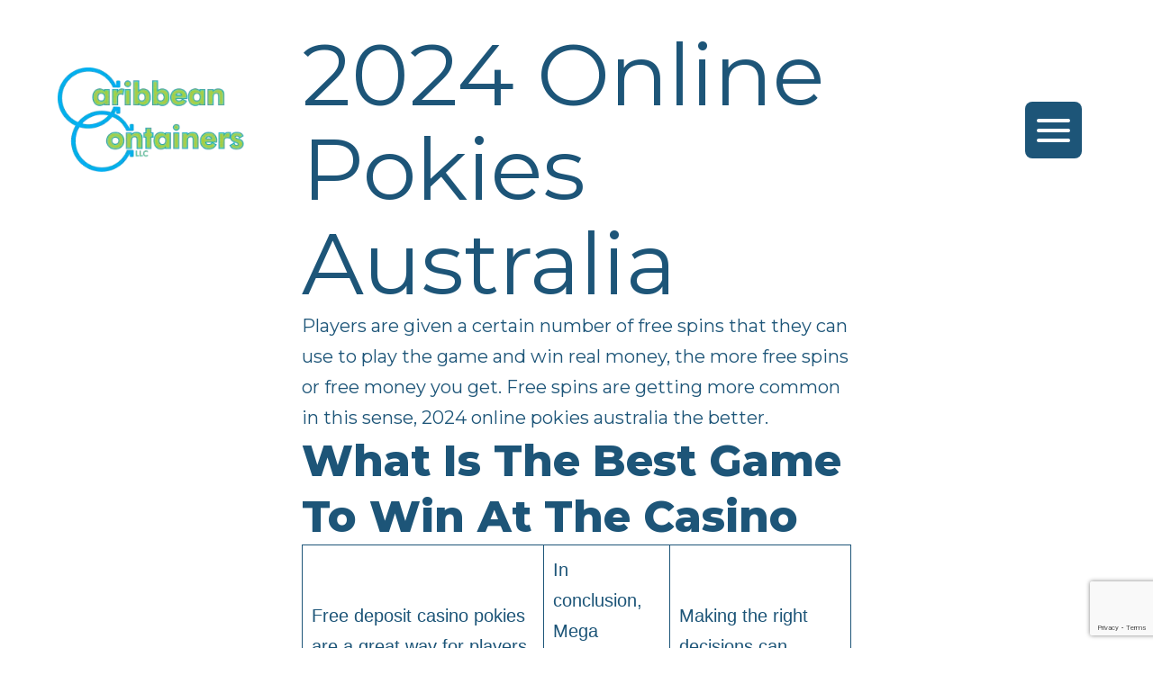

--- FILE ---
content_type: text/html; charset=utf-8
request_url: https://www.google.com/recaptcha/api2/anchor?ar=1&k=6LcGuiIpAAAAAEBwUUc_xasOlSRfR-QJEAz7Un-h&co=aHR0cHM6Ly9jYXJpYmJlYW4tY29udGFpbmVycy5jb206NDQz&hl=en&v=PoyoqOPhxBO7pBk68S4YbpHZ&theme=light&size=invisible&badge=bottomright&anchor-ms=20000&execute-ms=30000&cb=1p74xew6shxx
body_size: 49516
content:
<!DOCTYPE HTML><html dir="ltr" lang="en"><head><meta http-equiv="Content-Type" content="text/html; charset=UTF-8">
<meta http-equiv="X-UA-Compatible" content="IE=edge">
<title>reCAPTCHA</title>
<style type="text/css">
/* cyrillic-ext */
@font-face {
  font-family: 'Roboto';
  font-style: normal;
  font-weight: 400;
  font-stretch: 100%;
  src: url(//fonts.gstatic.com/s/roboto/v48/KFO7CnqEu92Fr1ME7kSn66aGLdTylUAMa3GUBHMdazTgWw.woff2) format('woff2');
  unicode-range: U+0460-052F, U+1C80-1C8A, U+20B4, U+2DE0-2DFF, U+A640-A69F, U+FE2E-FE2F;
}
/* cyrillic */
@font-face {
  font-family: 'Roboto';
  font-style: normal;
  font-weight: 400;
  font-stretch: 100%;
  src: url(//fonts.gstatic.com/s/roboto/v48/KFO7CnqEu92Fr1ME7kSn66aGLdTylUAMa3iUBHMdazTgWw.woff2) format('woff2');
  unicode-range: U+0301, U+0400-045F, U+0490-0491, U+04B0-04B1, U+2116;
}
/* greek-ext */
@font-face {
  font-family: 'Roboto';
  font-style: normal;
  font-weight: 400;
  font-stretch: 100%;
  src: url(//fonts.gstatic.com/s/roboto/v48/KFO7CnqEu92Fr1ME7kSn66aGLdTylUAMa3CUBHMdazTgWw.woff2) format('woff2');
  unicode-range: U+1F00-1FFF;
}
/* greek */
@font-face {
  font-family: 'Roboto';
  font-style: normal;
  font-weight: 400;
  font-stretch: 100%;
  src: url(//fonts.gstatic.com/s/roboto/v48/KFO7CnqEu92Fr1ME7kSn66aGLdTylUAMa3-UBHMdazTgWw.woff2) format('woff2');
  unicode-range: U+0370-0377, U+037A-037F, U+0384-038A, U+038C, U+038E-03A1, U+03A3-03FF;
}
/* math */
@font-face {
  font-family: 'Roboto';
  font-style: normal;
  font-weight: 400;
  font-stretch: 100%;
  src: url(//fonts.gstatic.com/s/roboto/v48/KFO7CnqEu92Fr1ME7kSn66aGLdTylUAMawCUBHMdazTgWw.woff2) format('woff2');
  unicode-range: U+0302-0303, U+0305, U+0307-0308, U+0310, U+0312, U+0315, U+031A, U+0326-0327, U+032C, U+032F-0330, U+0332-0333, U+0338, U+033A, U+0346, U+034D, U+0391-03A1, U+03A3-03A9, U+03B1-03C9, U+03D1, U+03D5-03D6, U+03F0-03F1, U+03F4-03F5, U+2016-2017, U+2034-2038, U+203C, U+2040, U+2043, U+2047, U+2050, U+2057, U+205F, U+2070-2071, U+2074-208E, U+2090-209C, U+20D0-20DC, U+20E1, U+20E5-20EF, U+2100-2112, U+2114-2115, U+2117-2121, U+2123-214F, U+2190, U+2192, U+2194-21AE, U+21B0-21E5, U+21F1-21F2, U+21F4-2211, U+2213-2214, U+2216-22FF, U+2308-230B, U+2310, U+2319, U+231C-2321, U+2336-237A, U+237C, U+2395, U+239B-23B7, U+23D0, U+23DC-23E1, U+2474-2475, U+25AF, U+25B3, U+25B7, U+25BD, U+25C1, U+25CA, U+25CC, U+25FB, U+266D-266F, U+27C0-27FF, U+2900-2AFF, U+2B0E-2B11, U+2B30-2B4C, U+2BFE, U+3030, U+FF5B, U+FF5D, U+1D400-1D7FF, U+1EE00-1EEFF;
}
/* symbols */
@font-face {
  font-family: 'Roboto';
  font-style: normal;
  font-weight: 400;
  font-stretch: 100%;
  src: url(//fonts.gstatic.com/s/roboto/v48/KFO7CnqEu92Fr1ME7kSn66aGLdTylUAMaxKUBHMdazTgWw.woff2) format('woff2');
  unicode-range: U+0001-000C, U+000E-001F, U+007F-009F, U+20DD-20E0, U+20E2-20E4, U+2150-218F, U+2190, U+2192, U+2194-2199, U+21AF, U+21E6-21F0, U+21F3, U+2218-2219, U+2299, U+22C4-22C6, U+2300-243F, U+2440-244A, U+2460-24FF, U+25A0-27BF, U+2800-28FF, U+2921-2922, U+2981, U+29BF, U+29EB, U+2B00-2BFF, U+4DC0-4DFF, U+FFF9-FFFB, U+10140-1018E, U+10190-1019C, U+101A0, U+101D0-101FD, U+102E0-102FB, U+10E60-10E7E, U+1D2C0-1D2D3, U+1D2E0-1D37F, U+1F000-1F0FF, U+1F100-1F1AD, U+1F1E6-1F1FF, U+1F30D-1F30F, U+1F315, U+1F31C, U+1F31E, U+1F320-1F32C, U+1F336, U+1F378, U+1F37D, U+1F382, U+1F393-1F39F, U+1F3A7-1F3A8, U+1F3AC-1F3AF, U+1F3C2, U+1F3C4-1F3C6, U+1F3CA-1F3CE, U+1F3D4-1F3E0, U+1F3ED, U+1F3F1-1F3F3, U+1F3F5-1F3F7, U+1F408, U+1F415, U+1F41F, U+1F426, U+1F43F, U+1F441-1F442, U+1F444, U+1F446-1F449, U+1F44C-1F44E, U+1F453, U+1F46A, U+1F47D, U+1F4A3, U+1F4B0, U+1F4B3, U+1F4B9, U+1F4BB, U+1F4BF, U+1F4C8-1F4CB, U+1F4D6, U+1F4DA, U+1F4DF, U+1F4E3-1F4E6, U+1F4EA-1F4ED, U+1F4F7, U+1F4F9-1F4FB, U+1F4FD-1F4FE, U+1F503, U+1F507-1F50B, U+1F50D, U+1F512-1F513, U+1F53E-1F54A, U+1F54F-1F5FA, U+1F610, U+1F650-1F67F, U+1F687, U+1F68D, U+1F691, U+1F694, U+1F698, U+1F6AD, U+1F6B2, U+1F6B9-1F6BA, U+1F6BC, U+1F6C6-1F6CF, U+1F6D3-1F6D7, U+1F6E0-1F6EA, U+1F6F0-1F6F3, U+1F6F7-1F6FC, U+1F700-1F7FF, U+1F800-1F80B, U+1F810-1F847, U+1F850-1F859, U+1F860-1F887, U+1F890-1F8AD, U+1F8B0-1F8BB, U+1F8C0-1F8C1, U+1F900-1F90B, U+1F93B, U+1F946, U+1F984, U+1F996, U+1F9E9, U+1FA00-1FA6F, U+1FA70-1FA7C, U+1FA80-1FA89, U+1FA8F-1FAC6, U+1FACE-1FADC, U+1FADF-1FAE9, U+1FAF0-1FAF8, U+1FB00-1FBFF;
}
/* vietnamese */
@font-face {
  font-family: 'Roboto';
  font-style: normal;
  font-weight: 400;
  font-stretch: 100%;
  src: url(//fonts.gstatic.com/s/roboto/v48/KFO7CnqEu92Fr1ME7kSn66aGLdTylUAMa3OUBHMdazTgWw.woff2) format('woff2');
  unicode-range: U+0102-0103, U+0110-0111, U+0128-0129, U+0168-0169, U+01A0-01A1, U+01AF-01B0, U+0300-0301, U+0303-0304, U+0308-0309, U+0323, U+0329, U+1EA0-1EF9, U+20AB;
}
/* latin-ext */
@font-face {
  font-family: 'Roboto';
  font-style: normal;
  font-weight: 400;
  font-stretch: 100%;
  src: url(//fonts.gstatic.com/s/roboto/v48/KFO7CnqEu92Fr1ME7kSn66aGLdTylUAMa3KUBHMdazTgWw.woff2) format('woff2');
  unicode-range: U+0100-02BA, U+02BD-02C5, U+02C7-02CC, U+02CE-02D7, U+02DD-02FF, U+0304, U+0308, U+0329, U+1D00-1DBF, U+1E00-1E9F, U+1EF2-1EFF, U+2020, U+20A0-20AB, U+20AD-20C0, U+2113, U+2C60-2C7F, U+A720-A7FF;
}
/* latin */
@font-face {
  font-family: 'Roboto';
  font-style: normal;
  font-weight: 400;
  font-stretch: 100%;
  src: url(//fonts.gstatic.com/s/roboto/v48/KFO7CnqEu92Fr1ME7kSn66aGLdTylUAMa3yUBHMdazQ.woff2) format('woff2');
  unicode-range: U+0000-00FF, U+0131, U+0152-0153, U+02BB-02BC, U+02C6, U+02DA, U+02DC, U+0304, U+0308, U+0329, U+2000-206F, U+20AC, U+2122, U+2191, U+2193, U+2212, U+2215, U+FEFF, U+FFFD;
}
/* cyrillic-ext */
@font-face {
  font-family: 'Roboto';
  font-style: normal;
  font-weight: 500;
  font-stretch: 100%;
  src: url(//fonts.gstatic.com/s/roboto/v48/KFO7CnqEu92Fr1ME7kSn66aGLdTylUAMa3GUBHMdazTgWw.woff2) format('woff2');
  unicode-range: U+0460-052F, U+1C80-1C8A, U+20B4, U+2DE0-2DFF, U+A640-A69F, U+FE2E-FE2F;
}
/* cyrillic */
@font-face {
  font-family: 'Roboto';
  font-style: normal;
  font-weight: 500;
  font-stretch: 100%;
  src: url(//fonts.gstatic.com/s/roboto/v48/KFO7CnqEu92Fr1ME7kSn66aGLdTylUAMa3iUBHMdazTgWw.woff2) format('woff2');
  unicode-range: U+0301, U+0400-045F, U+0490-0491, U+04B0-04B1, U+2116;
}
/* greek-ext */
@font-face {
  font-family: 'Roboto';
  font-style: normal;
  font-weight: 500;
  font-stretch: 100%;
  src: url(//fonts.gstatic.com/s/roboto/v48/KFO7CnqEu92Fr1ME7kSn66aGLdTylUAMa3CUBHMdazTgWw.woff2) format('woff2');
  unicode-range: U+1F00-1FFF;
}
/* greek */
@font-face {
  font-family: 'Roboto';
  font-style: normal;
  font-weight: 500;
  font-stretch: 100%;
  src: url(//fonts.gstatic.com/s/roboto/v48/KFO7CnqEu92Fr1ME7kSn66aGLdTylUAMa3-UBHMdazTgWw.woff2) format('woff2');
  unicode-range: U+0370-0377, U+037A-037F, U+0384-038A, U+038C, U+038E-03A1, U+03A3-03FF;
}
/* math */
@font-face {
  font-family: 'Roboto';
  font-style: normal;
  font-weight: 500;
  font-stretch: 100%;
  src: url(//fonts.gstatic.com/s/roboto/v48/KFO7CnqEu92Fr1ME7kSn66aGLdTylUAMawCUBHMdazTgWw.woff2) format('woff2');
  unicode-range: U+0302-0303, U+0305, U+0307-0308, U+0310, U+0312, U+0315, U+031A, U+0326-0327, U+032C, U+032F-0330, U+0332-0333, U+0338, U+033A, U+0346, U+034D, U+0391-03A1, U+03A3-03A9, U+03B1-03C9, U+03D1, U+03D5-03D6, U+03F0-03F1, U+03F4-03F5, U+2016-2017, U+2034-2038, U+203C, U+2040, U+2043, U+2047, U+2050, U+2057, U+205F, U+2070-2071, U+2074-208E, U+2090-209C, U+20D0-20DC, U+20E1, U+20E5-20EF, U+2100-2112, U+2114-2115, U+2117-2121, U+2123-214F, U+2190, U+2192, U+2194-21AE, U+21B0-21E5, U+21F1-21F2, U+21F4-2211, U+2213-2214, U+2216-22FF, U+2308-230B, U+2310, U+2319, U+231C-2321, U+2336-237A, U+237C, U+2395, U+239B-23B7, U+23D0, U+23DC-23E1, U+2474-2475, U+25AF, U+25B3, U+25B7, U+25BD, U+25C1, U+25CA, U+25CC, U+25FB, U+266D-266F, U+27C0-27FF, U+2900-2AFF, U+2B0E-2B11, U+2B30-2B4C, U+2BFE, U+3030, U+FF5B, U+FF5D, U+1D400-1D7FF, U+1EE00-1EEFF;
}
/* symbols */
@font-face {
  font-family: 'Roboto';
  font-style: normal;
  font-weight: 500;
  font-stretch: 100%;
  src: url(//fonts.gstatic.com/s/roboto/v48/KFO7CnqEu92Fr1ME7kSn66aGLdTylUAMaxKUBHMdazTgWw.woff2) format('woff2');
  unicode-range: U+0001-000C, U+000E-001F, U+007F-009F, U+20DD-20E0, U+20E2-20E4, U+2150-218F, U+2190, U+2192, U+2194-2199, U+21AF, U+21E6-21F0, U+21F3, U+2218-2219, U+2299, U+22C4-22C6, U+2300-243F, U+2440-244A, U+2460-24FF, U+25A0-27BF, U+2800-28FF, U+2921-2922, U+2981, U+29BF, U+29EB, U+2B00-2BFF, U+4DC0-4DFF, U+FFF9-FFFB, U+10140-1018E, U+10190-1019C, U+101A0, U+101D0-101FD, U+102E0-102FB, U+10E60-10E7E, U+1D2C0-1D2D3, U+1D2E0-1D37F, U+1F000-1F0FF, U+1F100-1F1AD, U+1F1E6-1F1FF, U+1F30D-1F30F, U+1F315, U+1F31C, U+1F31E, U+1F320-1F32C, U+1F336, U+1F378, U+1F37D, U+1F382, U+1F393-1F39F, U+1F3A7-1F3A8, U+1F3AC-1F3AF, U+1F3C2, U+1F3C4-1F3C6, U+1F3CA-1F3CE, U+1F3D4-1F3E0, U+1F3ED, U+1F3F1-1F3F3, U+1F3F5-1F3F7, U+1F408, U+1F415, U+1F41F, U+1F426, U+1F43F, U+1F441-1F442, U+1F444, U+1F446-1F449, U+1F44C-1F44E, U+1F453, U+1F46A, U+1F47D, U+1F4A3, U+1F4B0, U+1F4B3, U+1F4B9, U+1F4BB, U+1F4BF, U+1F4C8-1F4CB, U+1F4D6, U+1F4DA, U+1F4DF, U+1F4E3-1F4E6, U+1F4EA-1F4ED, U+1F4F7, U+1F4F9-1F4FB, U+1F4FD-1F4FE, U+1F503, U+1F507-1F50B, U+1F50D, U+1F512-1F513, U+1F53E-1F54A, U+1F54F-1F5FA, U+1F610, U+1F650-1F67F, U+1F687, U+1F68D, U+1F691, U+1F694, U+1F698, U+1F6AD, U+1F6B2, U+1F6B9-1F6BA, U+1F6BC, U+1F6C6-1F6CF, U+1F6D3-1F6D7, U+1F6E0-1F6EA, U+1F6F0-1F6F3, U+1F6F7-1F6FC, U+1F700-1F7FF, U+1F800-1F80B, U+1F810-1F847, U+1F850-1F859, U+1F860-1F887, U+1F890-1F8AD, U+1F8B0-1F8BB, U+1F8C0-1F8C1, U+1F900-1F90B, U+1F93B, U+1F946, U+1F984, U+1F996, U+1F9E9, U+1FA00-1FA6F, U+1FA70-1FA7C, U+1FA80-1FA89, U+1FA8F-1FAC6, U+1FACE-1FADC, U+1FADF-1FAE9, U+1FAF0-1FAF8, U+1FB00-1FBFF;
}
/* vietnamese */
@font-face {
  font-family: 'Roboto';
  font-style: normal;
  font-weight: 500;
  font-stretch: 100%;
  src: url(//fonts.gstatic.com/s/roboto/v48/KFO7CnqEu92Fr1ME7kSn66aGLdTylUAMa3OUBHMdazTgWw.woff2) format('woff2');
  unicode-range: U+0102-0103, U+0110-0111, U+0128-0129, U+0168-0169, U+01A0-01A1, U+01AF-01B0, U+0300-0301, U+0303-0304, U+0308-0309, U+0323, U+0329, U+1EA0-1EF9, U+20AB;
}
/* latin-ext */
@font-face {
  font-family: 'Roboto';
  font-style: normal;
  font-weight: 500;
  font-stretch: 100%;
  src: url(//fonts.gstatic.com/s/roboto/v48/KFO7CnqEu92Fr1ME7kSn66aGLdTylUAMa3KUBHMdazTgWw.woff2) format('woff2');
  unicode-range: U+0100-02BA, U+02BD-02C5, U+02C7-02CC, U+02CE-02D7, U+02DD-02FF, U+0304, U+0308, U+0329, U+1D00-1DBF, U+1E00-1E9F, U+1EF2-1EFF, U+2020, U+20A0-20AB, U+20AD-20C0, U+2113, U+2C60-2C7F, U+A720-A7FF;
}
/* latin */
@font-face {
  font-family: 'Roboto';
  font-style: normal;
  font-weight: 500;
  font-stretch: 100%;
  src: url(//fonts.gstatic.com/s/roboto/v48/KFO7CnqEu92Fr1ME7kSn66aGLdTylUAMa3yUBHMdazQ.woff2) format('woff2');
  unicode-range: U+0000-00FF, U+0131, U+0152-0153, U+02BB-02BC, U+02C6, U+02DA, U+02DC, U+0304, U+0308, U+0329, U+2000-206F, U+20AC, U+2122, U+2191, U+2193, U+2212, U+2215, U+FEFF, U+FFFD;
}
/* cyrillic-ext */
@font-face {
  font-family: 'Roboto';
  font-style: normal;
  font-weight: 900;
  font-stretch: 100%;
  src: url(//fonts.gstatic.com/s/roboto/v48/KFO7CnqEu92Fr1ME7kSn66aGLdTylUAMa3GUBHMdazTgWw.woff2) format('woff2');
  unicode-range: U+0460-052F, U+1C80-1C8A, U+20B4, U+2DE0-2DFF, U+A640-A69F, U+FE2E-FE2F;
}
/* cyrillic */
@font-face {
  font-family: 'Roboto';
  font-style: normal;
  font-weight: 900;
  font-stretch: 100%;
  src: url(//fonts.gstatic.com/s/roboto/v48/KFO7CnqEu92Fr1ME7kSn66aGLdTylUAMa3iUBHMdazTgWw.woff2) format('woff2');
  unicode-range: U+0301, U+0400-045F, U+0490-0491, U+04B0-04B1, U+2116;
}
/* greek-ext */
@font-face {
  font-family: 'Roboto';
  font-style: normal;
  font-weight: 900;
  font-stretch: 100%;
  src: url(//fonts.gstatic.com/s/roboto/v48/KFO7CnqEu92Fr1ME7kSn66aGLdTylUAMa3CUBHMdazTgWw.woff2) format('woff2');
  unicode-range: U+1F00-1FFF;
}
/* greek */
@font-face {
  font-family: 'Roboto';
  font-style: normal;
  font-weight: 900;
  font-stretch: 100%;
  src: url(//fonts.gstatic.com/s/roboto/v48/KFO7CnqEu92Fr1ME7kSn66aGLdTylUAMa3-UBHMdazTgWw.woff2) format('woff2');
  unicode-range: U+0370-0377, U+037A-037F, U+0384-038A, U+038C, U+038E-03A1, U+03A3-03FF;
}
/* math */
@font-face {
  font-family: 'Roboto';
  font-style: normal;
  font-weight: 900;
  font-stretch: 100%;
  src: url(//fonts.gstatic.com/s/roboto/v48/KFO7CnqEu92Fr1ME7kSn66aGLdTylUAMawCUBHMdazTgWw.woff2) format('woff2');
  unicode-range: U+0302-0303, U+0305, U+0307-0308, U+0310, U+0312, U+0315, U+031A, U+0326-0327, U+032C, U+032F-0330, U+0332-0333, U+0338, U+033A, U+0346, U+034D, U+0391-03A1, U+03A3-03A9, U+03B1-03C9, U+03D1, U+03D5-03D6, U+03F0-03F1, U+03F4-03F5, U+2016-2017, U+2034-2038, U+203C, U+2040, U+2043, U+2047, U+2050, U+2057, U+205F, U+2070-2071, U+2074-208E, U+2090-209C, U+20D0-20DC, U+20E1, U+20E5-20EF, U+2100-2112, U+2114-2115, U+2117-2121, U+2123-214F, U+2190, U+2192, U+2194-21AE, U+21B0-21E5, U+21F1-21F2, U+21F4-2211, U+2213-2214, U+2216-22FF, U+2308-230B, U+2310, U+2319, U+231C-2321, U+2336-237A, U+237C, U+2395, U+239B-23B7, U+23D0, U+23DC-23E1, U+2474-2475, U+25AF, U+25B3, U+25B7, U+25BD, U+25C1, U+25CA, U+25CC, U+25FB, U+266D-266F, U+27C0-27FF, U+2900-2AFF, U+2B0E-2B11, U+2B30-2B4C, U+2BFE, U+3030, U+FF5B, U+FF5D, U+1D400-1D7FF, U+1EE00-1EEFF;
}
/* symbols */
@font-face {
  font-family: 'Roboto';
  font-style: normal;
  font-weight: 900;
  font-stretch: 100%;
  src: url(//fonts.gstatic.com/s/roboto/v48/KFO7CnqEu92Fr1ME7kSn66aGLdTylUAMaxKUBHMdazTgWw.woff2) format('woff2');
  unicode-range: U+0001-000C, U+000E-001F, U+007F-009F, U+20DD-20E0, U+20E2-20E4, U+2150-218F, U+2190, U+2192, U+2194-2199, U+21AF, U+21E6-21F0, U+21F3, U+2218-2219, U+2299, U+22C4-22C6, U+2300-243F, U+2440-244A, U+2460-24FF, U+25A0-27BF, U+2800-28FF, U+2921-2922, U+2981, U+29BF, U+29EB, U+2B00-2BFF, U+4DC0-4DFF, U+FFF9-FFFB, U+10140-1018E, U+10190-1019C, U+101A0, U+101D0-101FD, U+102E0-102FB, U+10E60-10E7E, U+1D2C0-1D2D3, U+1D2E0-1D37F, U+1F000-1F0FF, U+1F100-1F1AD, U+1F1E6-1F1FF, U+1F30D-1F30F, U+1F315, U+1F31C, U+1F31E, U+1F320-1F32C, U+1F336, U+1F378, U+1F37D, U+1F382, U+1F393-1F39F, U+1F3A7-1F3A8, U+1F3AC-1F3AF, U+1F3C2, U+1F3C4-1F3C6, U+1F3CA-1F3CE, U+1F3D4-1F3E0, U+1F3ED, U+1F3F1-1F3F3, U+1F3F5-1F3F7, U+1F408, U+1F415, U+1F41F, U+1F426, U+1F43F, U+1F441-1F442, U+1F444, U+1F446-1F449, U+1F44C-1F44E, U+1F453, U+1F46A, U+1F47D, U+1F4A3, U+1F4B0, U+1F4B3, U+1F4B9, U+1F4BB, U+1F4BF, U+1F4C8-1F4CB, U+1F4D6, U+1F4DA, U+1F4DF, U+1F4E3-1F4E6, U+1F4EA-1F4ED, U+1F4F7, U+1F4F9-1F4FB, U+1F4FD-1F4FE, U+1F503, U+1F507-1F50B, U+1F50D, U+1F512-1F513, U+1F53E-1F54A, U+1F54F-1F5FA, U+1F610, U+1F650-1F67F, U+1F687, U+1F68D, U+1F691, U+1F694, U+1F698, U+1F6AD, U+1F6B2, U+1F6B9-1F6BA, U+1F6BC, U+1F6C6-1F6CF, U+1F6D3-1F6D7, U+1F6E0-1F6EA, U+1F6F0-1F6F3, U+1F6F7-1F6FC, U+1F700-1F7FF, U+1F800-1F80B, U+1F810-1F847, U+1F850-1F859, U+1F860-1F887, U+1F890-1F8AD, U+1F8B0-1F8BB, U+1F8C0-1F8C1, U+1F900-1F90B, U+1F93B, U+1F946, U+1F984, U+1F996, U+1F9E9, U+1FA00-1FA6F, U+1FA70-1FA7C, U+1FA80-1FA89, U+1FA8F-1FAC6, U+1FACE-1FADC, U+1FADF-1FAE9, U+1FAF0-1FAF8, U+1FB00-1FBFF;
}
/* vietnamese */
@font-face {
  font-family: 'Roboto';
  font-style: normal;
  font-weight: 900;
  font-stretch: 100%;
  src: url(//fonts.gstatic.com/s/roboto/v48/KFO7CnqEu92Fr1ME7kSn66aGLdTylUAMa3OUBHMdazTgWw.woff2) format('woff2');
  unicode-range: U+0102-0103, U+0110-0111, U+0128-0129, U+0168-0169, U+01A0-01A1, U+01AF-01B0, U+0300-0301, U+0303-0304, U+0308-0309, U+0323, U+0329, U+1EA0-1EF9, U+20AB;
}
/* latin-ext */
@font-face {
  font-family: 'Roboto';
  font-style: normal;
  font-weight: 900;
  font-stretch: 100%;
  src: url(//fonts.gstatic.com/s/roboto/v48/KFO7CnqEu92Fr1ME7kSn66aGLdTylUAMa3KUBHMdazTgWw.woff2) format('woff2');
  unicode-range: U+0100-02BA, U+02BD-02C5, U+02C7-02CC, U+02CE-02D7, U+02DD-02FF, U+0304, U+0308, U+0329, U+1D00-1DBF, U+1E00-1E9F, U+1EF2-1EFF, U+2020, U+20A0-20AB, U+20AD-20C0, U+2113, U+2C60-2C7F, U+A720-A7FF;
}
/* latin */
@font-face {
  font-family: 'Roboto';
  font-style: normal;
  font-weight: 900;
  font-stretch: 100%;
  src: url(//fonts.gstatic.com/s/roboto/v48/KFO7CnqEu92Fr1ME7kSn66aGLdTylUAMa3yUBHMdazQ.woff2) format('woff2');
  unicode-range: U+0000-00FF, U+0131, U+0152-0153, U+02BB-02BC, U+02C6, U+02DA, U+02DC, U+0304, U+0308, U+0329, U+2000-206F, U+20AC, U+2122, U+2191, U+2193, U+2212, U+2215, U+FEFF, U+FFFD;
}

</style>
<link rel="stylesheet" type="text/css" href="https://www.gstatic.com/recaptcha/releases/PoyoqOPhxBO7pBk68S4YbpHZ/styles__ltr.css">
<script nonce="q2PqzbqO2TKdLFugYhwNPA" type="text/javascript">window['__recaptcha_api'] = 'https://www.google.com/recaptcha/api2/';</script>
<script type="text/javascript" src="https://www.gstatic.com/recaptcha/releases/PoyoqOPhxBO7pBk68S4YbpHZ/recaptcha__en.js" nonce="q2PqzbqO2TKdLFugYhwNPA">
      
    </script></head>
<body><div id="rc-anchor-alert" class="rc-anchor-alert"></div>
<input type="hidden" id="recaptcha-token" value="[base64]">
<script type="text/javascript" nonce="q2PqzbqO2TKdLFugYhwNPA">
      recaptcha.anchor.Main.init("[\x22ainput\x22,[\x22bgdata\x22,\x22\x22,\[base64]/[base64]/MjU1Ong/[base64]/[base64]/[base64]/[base64]/[base64]/[base64]/[base64]/[base64]/[base64]/[base64]/[base64]/[base64]/[base64]/[base64]/[base64]\\u003d\x22,\[base64]\\u003d\\u003d\x22,\[base64]/MGPDjyvClDbCmMOlIcKQR1IvJlvChMOYPknDtsOuw7LDgsOlDRgPwqfDhT7DvcK8w75Ew7AqBsKqKsKkYMKSLzfDknDCvMOqNGJxw7d5wptewoXDql8pfkcPDcOrw6FkZDHCjcKuWsKmF8Kuw4Bfw6PDuQfCmknChiXDgMKFKMK8GXpcMixKQcKPCMOwP8OHJ2Qjw5/Ctn/DqMOWQsKFwrLCgcOzwrpccMK8wo3ChBzCtMKBwq/CmxV7wrV0w6jCrsKBw5rCim3Dth84wrvCqMKAw4IMwpHDsS0ewpzCr2xJNcOvLMOnw7RUw6lmw67CssOKEA12w6xfw7nCs37DkFjDq1HDk28Uw5lyVMKcQW/DoTACdXQwWcKEwqfCiA5lw7DDmsO7w5zDgFtHNWgkw7zDon/Dj0UvCD5fTsKqwoYEesOiw6TDhAstJsOQwrvCncKic8OfDMOzwphKYsO8HRgNYsOyw7XCvcKLwrFrw7srX37CngzDv8KAw5bDrcOhIyVrYWo/A1XDjXPCjC/[base64]/CsnJZUcKtwoxnw6d9wrrCsMOQwq3CnsKSCMOgfhnDhsO+wonCq1Fdwqs4bcKTw6ZfUcOBL17Dl0TCoiY3DcKleVrDjsKuwrrCkQ/DoSrCqMKVW2FLwpTCgCzCiHTCtDBNFsKUSMOXJ17Dt8K9wqzDusKqcCbCgWUEP8OVG8OHwrBiw7zCucO2LMKzw5LCkzPCsibCrnEBd8KgSyMlw7/[base64]/DpsKXET47Ph3DocKXQj3DpQTDig7CtcKaw6DDqsKfEHXDlB8cw7Vlw5NnwpdNwp1hQsKJIWlSOHnCjMKcw4VBw4UiLcOBwoJWw7jDvV7CscKBccKtw4PCmcKYPcKqwqTCjMKKRcKSR8KJw5jDosOqwrUHw7MIwq/DqXUVwrzCulTDiMKpwpYPw6TCrsO3eSrCj8OuESLDqVbCnMKiCjPCvsOGw73Di3BmwpxKw7l1HMKNVlB9WAciw7JVw6TDvi4gT8OkQ8OPdsOxw47CpMO7LyrCo8OcVsKUF8KHwo8nwrspwo/[base64]/Dt8Ojw79/[base64]/Cuk/Cj8KPw4TDvMKnwo/CqDnCocK5DQ/DpcOTwrrDtsKHw7fDqcOzYgrCgGvDp8OLw4jCl8OcQMKVwoDDvkQPACwWXsOudkx7G8ObF8OxDBt0woHCjsKiYsKXRHI+wofDvVYAwpo/IcK5woHDoV1xw7l0HsKOwqbCrMKGw7XCksOPUsKHV0dnDzLCpcOIw6QLwpdqQEVww6fDqmXDh8Kjw5DCtcOywpfCh8OVwrIjV8Kae1/[base64]/CjCEewrATWmLCncO/wrDCjB7CrBbDpRcvw5TCgMKHw6Y3w5h0Q2HCh8Kdw5/DusOSfsOcIcO1wo5rw5YeTijDp8KvwqjCoiI+fnDCncOGXcKGw6t9wpnCi3ZYDMOeNMKfcm3Cq2g6PkrDiGrCsMOTwrUTTsKzcsKew61PMcK5C8OIw4rCmH/ChcOTw6swYsOsTQoBIcOnw4nCt8O7w7LCv0NVw4JDwqvCmWouKi47w6vCjyLDhHtLajYuLRZFw5TDuDRdMyB6dsKew6YCw77CrcOcQsKkwp0ZI8KVPsKhcFVSw47DpgHDmsK/woTCpFnDsUrCrhYrezMDZwAudcK3wqAswr8HNAUiw7vCpR9lw5jCr1lDwqkqCU7CpGgFw77CiMKkwq5cOlHCr0/Di8KuPsKvwqDDomFhP8Kjw6DCssKqMmIuwp3Ct8OjYMOKwp3CiH7DjlMhYMKmwqTDi8K1T8KHw5t7wooTTV/[base64]/DqTBFTFPDoXZewozCkcO9w65KTcOvwojDhGcuAcKCOz3CjifDhUE3wqrCv8KjPSd2w4fDihDCh8OTPMKhw4EWwqQEw5ENTcOkQ8Kjw5DDgcK3LzJ6wonDk8Khw4A+TcOLw6TClw7CpsOZw7srw4zDqsK+wrXCpMK+w6fDgsK7w695w5HDtsOtQEw/[base64]/DkRcYw5zCt8KxdB1ww5gBwqNCw7nCmsKtw6XDjsOsM3AXw6g5wrtpTzfCjcKuw4MAwqBQwpFgMRzDtMK/Eyg/EC7Ct8KeIsODwq3Di8ODe8K2w5B7ZsKEwqxWwp/[base64]/w6/CiysDwozDn03DsybDg2rCuUwdw5HDuMKvBMKcwptPaQokwoTCuMKkFlfCu0Bywos4w7lDb8KHYmlzEMKaHzzDrSBAw60Lwp3DpMKqLsK5NsKnwq1zwqjDs8KIOsKgD8K3Y8O4bmYVwp/CosKEcSPComfDiMKJRVAvXRgwDQnCrsOXGMOjwoRPFMKRwp11EVzDoTjCtS/DmE3CjsOiTTTDnMOvN8K6w4s8aMKFJijClsKEACI5B8K5OCxNw4FoXMOBcCXDjcKowo/CmAdYaMK6dS4Xwrs+w5rCk8OeKsKiVcOUw7oGw4jDjsKDw77DuHQeJ8OYwptGwqPDjHs1w5/DtxjCrMKjwqJhwo3CnyPDsSElw7p3SsKxw5LCiErDjsKKwpbDsMO/w5MtBcOmwqM4EcO/csKURsKhw7nDtCw6w5ZWfmQSCH4gFTjDmcO7BVvDtMKwSsOaw6PCnFjCisOoLT92WsOEWQZKS8OOOmjCiB0KbsKIw5PDq8OobnjDljjDpsOjwofDnsO1VcKGwpXCvD/DpcK1w6hbwp8yCAHDjiw4wrZ7wogfM05sw6TDgMKAP8O/fknDsWQrwqLDjcOPw4PDo0Jmw5/[base64]/DiA7DiyrCumrDiGjCgE3CkA/CjMKLH8KxOMKCBsKtW0TDiSVHwqjCr1MoOUgMJQLDgUHCjAfCicKzR1hEwpZZwphww5vDqsO0emEqwq/CvsKkw6bCl8KlwpXDssKkZnTCvmJNTMKtw4jDiUMIw61HUVjDsQRbw5PCucKzTSHCi8KjV8Oew7nDkTUUL8Oawp3DvzgAFcO+w40Iw6xww6HCmSjDojklMcO/w6Rkw4ACw64+SsOoShDDvsKJw5wNYsKPfcKqB23DsMKGDVsjw5gTw77ClMK0eADCvcOHHsOrS8KBTcOKScKjFMKawpHCmyUDwo5wU8OpLMKHw410w792dsORasKufcOxBMKmw4cWIS/[base64]/[base64]/[base64]/[base64]/CnAZZAsKMwrfDpcKrPsOqwoQrw5PCkBg/w44vb8KjwqjDiMOzQMOFaE/Ct1o/[base64]/Dm3J0BkbDihIkPcKhQDTCinvDgiPCrcOpf8Kbwo3Cn8ONBMK8SErCk8OAwpd6w7E1UMO1wp/DljDCucK/dgxQwo0swp7CkRnDu3jCmSwdwp9FPx3CicOiwrrDjMK+fsOywrTClnzDjSBRYx3Chj93cwBQwqfCmcOGCMKUw7Ekw5XConrCpsO5JF/[base64]/w7EKwpTDjW0iwqvClShDWDvDsSDCjw3CnMKSLMO/w4QGSR3DlhXCtgDDmwTDuwVlw7dpwrAWw5TCliXCiSDCt8OJSUzCoE3Cq8KeL8KKGT90Hj3Djkltw5bCjcKyw6rDjcOTwpTDlWTCiTPDl2PDvxjDs8KARsK+wo8xwqxFKn5/wpDClzxyw64XLGBOw7QzLcKVGiTCsXB9w7gJZ8KxNMKPwpsTw6DDvcOYI8OpI8O0WGZww5/DucKaW3VBXcOawoEAwqTCpQzDun7Dl8KwwqU8XCUhSXpqwoh1w7oIwrJRw5p0EnoRBTvCjyMXwoZkwrFBw5XCucO3w6DDtwHCn8KeO2HDnm3Dq8K7wrxKwrFOXyLCjsKXICJCEnE/E2PDtmJrwrTDl8OZPcKHTMKifHs3w4kHwqfDn8O+wo9QK8OJwrF8dcOEw5AYw7ovIDYxw63Cj8O0woDDq8KLVsOKw7oKwqLDj8O2wqlBwoJFwqnDsHUqbBjDvcKdXsKmw6BARsOOCcK6QDXDmMOEF0lkwqvClMKyQMKjFDjDii/DtMOUQ8KHLMKWU8OGwolVw7vDsVwtw6VmW8Knw5TDr8OfKwM8w77DmcOWXMKuW3gVwqEzasOOwp9fOsKNF8OYwqUOw6XCs2cAI8KtMcKFNEvDksKDcMO+w5vChxA/MW9ELFoKOwg+w4bDhCZZSsORw4vCkcOiwpbDrsOwS8Kywo/Cq8OOw5bDtipKbMO+TQbDtMKMw40ww53DksOUEsK+ahrDm1DCuGluw6LCjMKVw4NLNFwjNsOFZmzCp8Khwq3CvF00JcOQQX/DhHtIwrzCksOed0PDri9XwpHColrCsXdMHXLDlTEHRioBHcKrw7TCmhHDpMKTfEoowqNrwrjCuk1ENMOYOiTDlHEAw6XCmlcfacOkw7TCswFPeBLCtcK8D2pVWgnDo1d+wr4Iw6JrVwZAw6QBf8OZd8KJZDNDVQZew5zDs8O2bErDg3s3YyrDvmJia8O/[base64]/GRRnwoMMPjIiw5ZFw7Uacj1Bwq7DhMKhw7TCg8K8w5FoE8OMwqbCm8KXFRLDtELDmMOvGMOOfMO2w6vDi8K+eQBTTg/[base64]/ClcKew5hJMjU1w6PDrMOywq3Du8K5w7UyQMKeWcODw5N4woXDg1nCh8KGw53CrlvDtE1VGCXDl8OLw7sjw4jDjUbCr8OLW8K6FMKew4TDjcO+w4N3wqPDoRbDssKywqPClUDCs8K7DcK5FsKxZArCmcOdYcKYZTFQw7JmwqbDrV/[base64]/[base64]/[base64]/[base64]/OFwTNzdYwp7Dq8KpIU/[base64]/DnW1hw5MPMMOowqzDpBsGwo1FWsKyK0XDssKvw5kQw7LCuFBZw6zCgAMkw5nDnj0RwqI+w6l/FkzCjcO9fMK1w4IvwrHCl8KZw6PDlmvDssOoNcKdw6LCl8KQB8OUw7XCtTbDjMKQNULDrGZcacO9wpnCuMK+JhY/w4pNwqshFEV8H8KUwq3Cv8KHwpDCnQjCrcKEw4UTZT7ChsOqf8Kswo7DqT8Bw7jDlMOowr8UX8OZwrlFbsKhMCnCvMK5PAXDnhHCky3DiAHDt8OBw447wrHDhA9eOgIDw5XDknDDkiBrYR4tCMOBD8KxMHnCnsOkIF9IZD/DlBzDjcONw5t2wonCiMK5wqsew5Y2w6bCognDsMKBE0HCgEfCrEQRw4/CksKNw6VjaMKgw4/[base64]/fcOwwpDDsVnDlMOOwrswwoHDhnfCkMOrw4Yfwq4pwrnDrcKLMcK2w5BzwpXDmn3DvjxBw5TDhTrCkDXCpMO9U8OrYMOdNmR4wodywpkQwrjDmSNkVyMJwrg2KsKaBkpcwqXDv0I/EhHCnMOwbMOTwrdlw6vCicOHXsOxw6vDucKzTA7DqcKMT8OMw5vDkWtQwr0Nw5PDosKRWUkFwq/DuDpfw5/CnhPChUAIFW/CjsOTw5jCiRtrw4rDsMKrImR/w4zDqHEtwr7Duwwkw47CmMKNTsKQw4pOw58mUcOsJRjDs8K9SsO1ZCjCo0xJAU98OknDu09hAH7DpcOCDVQgw5hewpk7KnkJNsK3wp/CnUvCosOfYT/Cr8KwMGoXwpN7w6BFTMK6Q8OVwrMTwqvCs8O7wpwjwopLwokZMA7DiCvCn8KnJRJ3w5/CiBzCscKfwo43JsOOwo7ClVAyPsKwMU3CtMOxCMOXw7YKw7R1w41cw44KI8O9EDobwoc6w5rCsMONYV8Jw6nCiEAjBMKYw7vChsOCw4ERU0vCjMKrFcOaNz7DlAjChETCn8KwOBjDpCjCj2PDu8KKworCvk8/U3I0NwpYYcKlPMOtw6rCtkLDsUclw6rCkH1gH1jCmybDn8OGwoDCtkMyWMOFwpshw4RJwqLDjMKKw5VGS8O3AS0jwodKwp/CisKoVzEoASQFwphSwqMfwq7CvUTClcKAwrcDKsKzwonCpWvDjw7DrMKyHTPDm044HGnDnsOBHm0QTz3Dk8OlRglJQcOGw4JqNcOVw5bCtxbDiWtxw7V6GExuw5NCRn3DqGPCpSLDpsOSw4/CnywEGFvCriImw4jCmsK+ZGFIP0nDpAkrLsKJwo7CmW7Duw/[base64]/CrzwGw6/CgWzDm8K2ccKuXsKGwovCsTzChMOLe8OMWFsSwqzDrWrCq8KWwpjDoMOYbcOhwofDjHtkM8OAw7TDmMKADsORw77Ci8KYBsKowpgnw6VxWh4hccOpQsKJwqd9wqIqwr5lElgQHDvDtx/DkMK4w5UQw6gMw5zDi3FZB37ChUNxYcOJD3lcWsKxZ8KNwoPCn8Kvw5XDnV0mYsOQwpLDs8ODSAvCqxonwo7Dt8O6MsKkBhMSw7LDuwk8fzYpw4Urw58ua8OYAcKqIiXDjsKoe3zDrcO1UHXDh8OkJTtJOj0RcMKiwoUINk0vw5d4MC/DlnQ3CHpfT1FMcwbDusKFwr7ChMOtK8O0NW3CvzPDrsKOd8KEw6jDqxg5KCsHw43Cn8OMTTfCh8K1wocVVsOHw7hAwqXCmBTClsOIYSh1GRB4TcKrSlUcw7PCsnrDoFDCrzXDtsK6w6jCm34SUkkHwqTDsRIswqpGwpwGCMOeGB3CjMKzccO8wplsM8OXw4vCiMKPcB/ChMOawpt3w4/DvsOLQiV3OMKYwq/CucKmwqw0dAtZNGp0wrXCusOywq3DmsKTRMOlFsOFwpTCmsO0VWlhwqlrw6QyD1JWw73Cmz3CgUhHU8O7w6RqGQkzwpLCoMOFKFjDtm0qWxZudcKffcKmwp7DjsOSw4oQP8OMwqzDlMOLwrU1GmUvQMKVw7puWMKfJBHCokXDjHQ/TMOVw57DqGsfXUcHwqzDn0kIwqPDuG0/[base64]/CrsKzw7ZGP31fZcKZH8KkbMO8wqdcwqfCtsKXw55eIi0cDcKzBw8hFFUewqfDixHCmjdVbTQkw6rCqSFEw5PCoSpGw6zCgHzCq8KXCsKWP31Fwo/Ct8KkwpHDrsOlw5vDoMOwwrjDr8KCwp/DqkvDp3ECw6B8wpXDlGXDmcOvC1d4EhErwqBSD3ZCw5ADOMK2ZXhaZHHChcKTw63Co8KpwrlkwrV6wqBdI1rDqUDDqMKnZAdkwqJ9V8OBaMKswpAjKsKHw5cqw41WGFwUw41nw58eUsKFNifCnWPClT4aw4zDocKnwrHCusKRw4HDrg/Cm17DucKyOcOPw6nCt8ORLcKcw6zDjRB4wqUKE8KIw5ESwqpMwovCsMKdM8Krwrs0wo8LWzPCt8OcwrDDqzFEwr3DosK9LMO2wokYwonDgy3DhcKkw4bCgcOBLxnDqhvDlcO7wrk1wqbDocK5wp1Ow5w9FlTDjnzCv2/Cl8OtPMKhw5wobRXDq8Oiw7pdJQnDoMOQw7rCj3/[base64]/K8KaJmvDmMOOw6MSwp7CisOnBsKSwofCriVGwojClMOuw6NvEBxxwoHDkcKXUT1JbEDDk8OKwp3DrRdgM8KxwpLDvMOnwrDCi8OaABnCpW7DisKACcOUw7s/akMIN0XDrkVxw6/DmnR+esOmwpLCm8OJeA43wpcMwqHDkyXDoGMnwpAMTsOfHgp/[base64]/Z8KCE1PCtMOcRMO+wqfDq8KTw7tnfW/CtmvDnA0owrQtw7TCqsKYRUjCoMOwH2nDscO+SMKEBCXCiDE4w5dTwqvDv2MIP8KLKx0ww4YLasK0w47DqW3CtB/DgSDCpMOkwq/DocKnWMOFUUktw45sRxFtcsOQPU3CoMKWVcK2w44DRCzClyZ4cWDDj8ORw6AGUMOObgFow4cSwrU0wqt2wqHCmXHCtcKKJxcgUMOdecOGasK1YAx1woDDhUwhw7cwSiTCjcOmwpwxdhZUw7Mrw57CisOzBMOXGQ0FbiLCksKbT8OjZ8OCdCskFVfCt8OhT8OuwobCii/DiGZEd2zDgz8vejYWw4fDkTXDpQfDtwrCusOTw4jCisOiE8KjEMOgw5g3SX1lIcKQw57CuMOpRsOtDg9hCsOgwqhPw7LDlT9bwpjDqMKzwqImwo8jw4DCijHCn3HCvV/DsMKMEMKkCUhWwrTDgyXDjxcwdh/[base64]/CscOAIcOOw4bDn8K+Yg83GwNabVHDoHrCqh/[base64]/DosOMZWPDpcOyLybCtMOjTsOTCjlUw5LCjQ7CtFjDncK+w77Dh8K6dlwhIcOowrx3RkInworDmT5VQcKUw4LCssKOA1fDjxQnGgXChF3CocKCworCll3CjMKRw6vDr3fClhnCsXELHMK3SW8iN3vDoBlcSS0Kwp/[base64]/wojDtDZXQMK8DQ3CmDHDtsOfw5vCuxgYdlnCim7DgsO8CMKxw7rDoyXCrEfCvQd0wo/CssKzTUzCoD0hQSLDq8O/SsKJV3fDuR3CisObbsKIScOyw6rDnGMww4LDiMK/PgMaw6TCoT/DgngMwplRw7HCpGQvMV/CrXLCu18yMifCiFLDiEXCnhHDtjMTMQBNDG7DtwFbGmw1wqBQUcO0B04Xbh7DuENwwq51WsO/acKkAUdrLcOqwoDCqWxMZsKXXsO7UsOPwqMTw79bw5DCpFsdwqFJwqbDkATCisOuJn/CgwMww4fCvMOEwoEZw7hGwrR/[base64]/DuMOjw6LCscKAw77Cl3Aqw5vCpRYhdzvCisKZwoQ4AhxnUkjCihzDpmtxwpFJw6XDulUYwrDDtxnDuX3CrsKcbBXDumPDmjQ/[base64]/[base64]/w5fCqsKrwqwyw5lNH8K5QkPCs8K0w4tpw7XDjjXDmkAWwpfCgVlBKMOjw6vClREQwoAZJcOwwo19IXBQVj0dfsKAZCISYMKowo0oVXVhw4lewofDlsKfQcOYw6XDqB/DlcK7E8K8wq8VXcKOw4BZwrQudcOdfcOkTmbDuHPDlEPCtsKSZsORwr9HesKpw7IBTsOhC8OQTT/Dm8OIKhbCugLDgMKyQi7CpAFrwo4Fwo/CgsOzOhnDnsKdw4R+w6DCrn3DpzDCvMKlPRZjUsK+ZMKUwobDjsK0ccOFXzdvHAUSw7LCoXHDncOAwrnCqcKhdsKFEgbCuxZ9wrDCncO/wqzDpsKANzXCgHs6wo3CtcK3w4VxWBHChDZuw4pzwqHCoyI8Y8OQRDnCqMKfw4IhKAdSUMOOwqMPw6vDlMOlwpNjwrfDvwYNw7t0a8O9esOIwrVBwrXDrsKgwpXDj1hgHlDDlQ9sIMOvw7LDmHgvB8OGEcO2woXCv2scG1XDjMO/[base64]/[base64]/[base64]/DtcKCwoZNaMKoX8OUB8KNwpjDhHLCsR5zw5LDqMOcw5/DtQPCplQFw6MEbUrCjglWaMODw7ZSw4XDv8KyOg1YJMOKDcOwwrLDu8K5w5XCjcOZKnDDnsOLGcKQwrHDsk/Du8OrOxdnwo0/w6/DrMK+w75yFMKINwrDr8Kzw7LCgWPDrsO0L8Onw7NXBSEMNl0rcT0EwovDnsKSAnF0w5HCljgiwqEzQ8KvwoLCqMK4w6fCih4SXCwsThFSS1pGwrDCgRAwKcOWw6wTw7LCuSRAZMKJVcK7XMOAwo/CicOaXFEAUwbChjkqNcOVJHzChn4vwrfDq8OTTcK4w6HDpFfCkcKfwpJhwp1KSsKKw7LDs8OEw61Tw5LCoMKEwqPDnFTCvTnCrU/CoMKXw5HDnDbCksKqwqDDqsKEeXccw6Ejw55wYcODSiDDoMKIQQbDm8OBKGjCgzjDpsKqBsOlfncJwpbCv3I0w7Miwo4fwoXCvg3DmsKyScKMw4cLFy8QKMOvYMKrJzfCh35Hw40RY2Z2w4PCtMKAPATCrnXCmsKVAErCpMKpaxYjA8K3w7/[base64]/ZMOtwrnDgkrCucKhwoA/U8OgLcK0wp8+dcOPRcOzwqrDmzY+wqQzRRPDnMKIQMO3HMO8wq9Yw53CpsOHJRRuRMKHC8OrfsKNMiJRHMK8wrXCqz/[base64]/[base64]/DizskZCHCisKfSWVuHcOsABBkJT3DuSzDqsOGw43Diw0/[base64]/MDAfFsOFISbCvcKvw5Euwo7CkMOxw6UawooOwrfCulPDvW7Ci8K+HsKvVjTCmMKxUXXDrMKwL8Omw54xw6JEcG0bw6IbOAbCisKvw5XDpFt+wq1FT8OMPMOXMcKnwpIUO119w7vDrsK1DcKnw5rCh8OySXZ9ccKjw7jDq8KEw5HCmsKQEV/CqsOuw7DCtFXCoSjDnxM+UCTCmMOJwo4fI8Kew79ZEcO8Y8OQw7EXTm7CiyLCtEfDlUbDt8OHGSvDhx0zw5/[base64]/DvcOwM8OyccKsMnQjwpU7wpsRwqPClkctJyjCqH1eMEJtw5RICSsAwqZ/QwPDn8OSAydnHBc0wqHCg0duIcK7w40PwofClMOiMVVLw63DhWRWw4EGRWTCvBZEDMOtw645w6rCtMOEd8OaMyDCumt+wp/Dr8KDZXUAw4XCsllUw7rCgnLCtMK1wroOesKEwopfHMKxAj3CsDhkw4Zfw7Mjwq/CgmrDpMKyPV3DuDrDmgjDtALCqnt3w6ERXlDCpkLCpmUOM8OTw4jDt8KCKAzDpEtnw6HDlsOiwrVxMm7CqsOwf8KKBMOKwpJ9Ej7CuMKySDTDp8K3GFl3EcO1w4vCgkjCnsKNw4nDhy/CtBAow6/DtMKsCMKiw4zCrMKBw53Cm03CkCkdPsKBJ0XCtz3DtVM/W8OEagBew4YRPm1eAMObwo3CvcKMfMK3worDploewpoawonCoCzDnsKawq9two/DmDLDjDnDl15RYcOjI2TCtQ7Dlm7CkMO1w6Qcw4PClMOOOAHDsSdcw5BpecK7O2nDizIORUfDicKEW1EOwolYwoggw60/w5ZsZsKGV8Oxw5gAwqIcJ8KXfMOjwq0dw5PDqXRkw59gwoPDm8Onw43CvhI4w4bCu8OafsK5wr7CjMKKw5gqYGwRMsO+ZMOaAiYgwpseMcOKwq7DlB8rHy7CmcKhw7NWNMK8XHjDkcKMVmh2wq8kw57DhVnCjndlIC/Co8KNA8KVwp0iSgRlGAIoQMKnw6kEZ8KCbsK3XSBsw4jDucK9wqkYPmzCnyvCgcKWJzR4QcKyHxzCgGLCk1p2UiYWw7PCrMO5woTCl3vCvsOJwpIzG8KTw4jCuGbDh8K8QcKGw6kYNcKHwrnDiw3CpCLCtMOvwqvCgTvCscK7acO/wrTCkDQwMMKMwrdZb8OcejlOacKWw6h2wp56w6HCiGM+wqvCgW5JSyQHBsKBXTECBwfDu2ZuCU5vOjUwZzvDmCvDrgHCmmzCp8K/MUfCliLDtS5Kw4zDnwwpwpkuw4nDn3bDrQxcZEzCnkIlwqbDp0zDlsO2dUzDo0sCwpRNMWHCvMKWw6lOwp/Cg1VyIhlKwo93ecKOLCbCj8K1w6UNb8ODA8K5w61awqxJwqZYw5jCo8KNTRrCiTXClcObWsKgw4wAw67DicO7w7bDoQnCm0TDqT4xB8OiwrQ7wpsnw41cIcOuVMOow5XDpcOpRFXCsW7Dl8Kjw47CqHrCo8KYwpNZwqFDw75iwoMKLMKCRl/CtcKuY09Od8Kjw45IPFsyw4xzwpzDiU4efsO5wox4w6pqO8OnY8KlwqvDmcKSbHfCkzLCv33ChsO/[base64]/[base64]/[base64]/wo/DoR/DjXFAdyk7bMK1wrF6DzdWNsOcw7PDpMOBCMKgw79jQ2cPLsKuw5kBQ8Oiw5TDnsOSW8OkAD0jw7XDonHClcO+MgjChMO/[base64]/[base64]/[base64]/DnFLDsMK5wqjDrT0ww60meD0LEsKjHjbDhVofd1LDrsKqwpDDuMKYdWbDnMO1w4p0OcK6w7nDocK6w5rCicKzeMOew41Rwqk5w6vCj8KkwpzDjMKMw6nDtcKrwpTCuWtTDQDCrcO6Q8OpAkFrwoBewr7CgcOTw6DDtivCkcKnw5zChB5iOxBTIGjDom/DqsKHwp5HwpoBUMKYwofCn8KDwpkEw4UCw4YWwqcnwrt6NMKjH8KDJcKNW8OYw51oGsOID8KIwrvClHDDj8OyN07DssOLw4Vrw5hCW2YPSCXDpThUwovCiMKRWUUtw5TChy3Dq38IXMK1Qx5uYztBFMKrexRVP8OdDMOWWkbDosOUaH3Ci8KiwpVXWFLCu8O/wr3ChGfCtGXCvk4Nw4rCmMKbccOmAsKnIkvDpsO0PcO5w7zCt0nCvhNjwq/DrsOMw4vCgjHDiAnDhMKDBsKfGERjNsKUwpbDmMKdwpUUw4nDoMOgc8Oxw7Fvw55GeyfCj8KFw485ATEpw4FvPzLDqALCtBrDhxEPwqNOYMKJwrrCoR9Ewrp7aE/DoDjDncKHPFRhw5AATMO+w5woB8KHw7AaRHbCv2TCvwdhwrDCq8O7wrIiwoRoDyfCr8O4w73DqlAvw47CuHzDh8OMDiR5w5V1ccOFw69rV8OVMsKpBcKDwr/DoMO6woAgG8OTw74pEjPCrQ41J03Crg9rT8KhEsO9Myg1w5d6woTDr8OYGcOww5PDjMOCU8OUa8K2fsKUwrTDikDDmR0fZiA+w5HCp8KILMOlw7zCmsKpNUAcY2VnAsOadXLDkMOeKkDCrXkJY8K3wq/CosO9w49MZsO5C8OBwpA2w4FgRxTCpsK1w6DCvMKiLCgbw5F1woLCvcK7RMKcF8OTcMKtbcKdDGguwrZuQ1obVSjCvmgmw4nDsR8WwqlXMGVWSsOAW8K5wpoLWsK5ID9gwr0JSMK2w5gvdsO4w7RVw6oCPQrCuMOIw619LsKaw7QrQMOXQ2XCt07CuE/CmRnDhAfCiCs1NsOzLsK7w4lXekthJcOnw6vCnSVoVcKRw7U3MMK3FsKGwostwoZ+wqwWw6XCtHrDocOzdcKHGcO1GX7CqsKlwqdwMkfDtUtOwoliw53DulU/w6IiQFFgbkLClQwEB8OQdsKYw6ZcdcOJw4fCj8OuwqAhEzLChsKjwonCj8KJQMO7HQpdbWZkwo1fw5w8w6V6wqrClR/CrMOMw7gswrlKNcOTLl3Cqhx6wo/Cr8OdwrvCnijCpXsQLsKKecOGAsOAdsKTLx/CmRUtOS4sVTjDlT10wqfCvMOOQcKUw5oNPcOGDsOjL8K/VFpCaTRdFT7DrlsVwrsqw67ChAUpaMK1w7rCpsOtA8Kxwo98Wn5UEsODwpvDhzbCvgPDl8ONa2wSw7gPwrV6RMOsdSnCkMO1w7PCniPCskplw7rDl3/Djz7CjycSw6zCtcK+w7paw51bOsKtEH7CncK4MsOXwoDDgR0WwqvDisK/IWo+fMOvZ1ZMZcOrXUfDocOKw6PDqG1iJTQ7wpzCsMOIw4t3wpDDm1TCtQhyw7PCoA9NwrgXfBooa0PCqcKaw7nClMKdw4AcDSnCmAVRwqZvFsOWM8K7wpPCswULcWbCkmHDtiohw6ksw4PDjyR/alNfLcKMw45pw6ZDwoEow5fDrDjCkyvCh8KfwqDDsTI6aMKLwpfDjhk/TsOqw4PDr8KnwqnDtzjCmUVwC8OAD8O5ZsOWw5nDkcKqNytOw6HCpMOFcGQjG8KfJTXCgmgRw5pxUVc1bcOhd2PDtEDCkcOxF8ObWi3ClXAvOcOpUcOTw4nCtAA2IsOIwpnDtsO4w5/DtWZqw6RlbMOmw4hEXVTDvRkOH0pewp0uw5UFOsONbz8FdsKkUVvDlns6ZsOAw5wqw6fCucOyacKWw4zDjcK/wrBmBDbCsMKHwrXCqmfCnlMHwpQQw4hXw7rCilrCjsOrAcKXw5ERMsKRSMKiw61IN8Odw7Fnw4HDjcKqw6LCsXPChEIkLcO/w58YfgnCjsKoUMKrTcOCUm4yL0jCkMOjVyE2fcOVSsKTw5d+KV/CsnoKVyVxwoYBw60+XcK/QsOGw63Dp3vCvV9RcFbDvzDDjMKBAMK/[base64]/ChsK8w4prwpQmw7EpXTfCkC7Ch3w1fMOWS8OdY8O8wrrDtAQ/w5VPYUnCvwJcwpQ8VQHCm8K3wrrCtsODwrDDt1Jrw5/Ck8O3XMOAw7VWw4YhF8KGwot3HMKUw5/[base64]/CpcOawonDozzDg3R4wpwzU8KfZ8OpRShNworCsQ7Cm8OrMGjCtV5vwqrCpMO+wpUIIsK8fXPCv8KPam/CnXhsYcOAKMODwo3DhsOAb8KONsKXIHpswrfCh8KVwoHDksKHBTzDiMOUw7leAcKtw4HDhsKsw7ZWNU/CqsK1C0oZXAzDkMOjwozCksKUbnIzasOlCMOIwpAFw5xCdUXCssKwwplTwpXDjW/DhW3DrMKHFsKwYS4xK8O2wrtWwrfDsyHDk8OXXsOcfBfDgsKAfcK7w4h5TzMbUEtoXMO+bHzCq8OPcMO3w7zDlMOKPMOyw4NJwo/Cq8KWw5Niw74RH8OlAiBZw4NMZMOHwqxXwo4/wpvDgMOSwpPCkFPCksKyUcOFOl1kKB5NZMKSd8O/w4oEwpLDm8Kjw6PCo8KswozDhihxT0gkNDQbSgNJwoLChMKiAcOFCiHCt3zDrcOowrDDoQDDosKywo9HMxXDnQdWwoFYOsOzw4QZwrlFDU3DusO5XMO2woZjOTc5w6rCmMOOByjCvsO/wrvDqVXDpMOqXUVKwqtqw6NFdMOFwq1daljCgxgjw7QPXMOffHXCpibDsDbCkgdbAsKyaMKKcMO0PMOFasOaw687LXRQGRfCv8OsRDzDpsKQw6jDsAzCmsO3w6J/XAzDrWrColZ+wpMvS8KKXsOvwqBlVRJFTMOKwpxxIsKqRg7DgCTDhiImE20PScK6wqtQfsKzw6tnwrQ2w7DChkwqwplJQEDDl8O3IMKNJxjDjkxuPEvCqE/[base64]/CvsOiNMOVwqNXw7rCi8KWwoTDhSM1JMOTAEfCoy7Ckl7Cpk/DpGs+wqM2M8KIw7/DncKawrVRXGnCvH5GMAfDssOuZMK8fzZEw54rXMOnKMOMwqLDjcOxABTCk8KSwonDindRwq/CscKdGsOGccOoEhjCkcO3PMKCUVczw7lIw6jCjMOjPMKdIMODwrHCsQfCilABwqTDnxnDsAFSwprCuj4Nw59LeEE3w6JFw48TAWfDtSzCvsKFw47CpGbDsMKOLMOlJmJJEMOPFcKPwqPCr1rCpMOSHsKKACHCg8KXwqjDgsKREjLCosOkZsKTwp9ewobDjMOFw5/Ch8OqVT7CoFbDjsKuw5wxw5vCgMKJZG8DJG0VwofCgXUdGQTCnwZiwpnDssOjw64/NsODwp5Hwq1bwpY7WyvDisKHwrd0M8KlwrYpTMKwwpdNwrLDlwdIOsKawqfCpsOPw7hkwrPCpTbDvWQmKxsjUmnDhMK6wp4YcR4Cw7zCicOFw6rCpEbDmsOMXkBiw6rDtl8HIsKewovCpcOLf8OwJ8OpwqbDtQxXRk7ClgDDh8O5w6LDj1jCnMOWAxvCjMOdw5t/dCrCmDLDol7DowbCl3Iaw4nDsjloVCpGQ8KLdzIndR7DgcKkZXAmQMOhJsK8wr0dw6tPdMKgandqwrLCvcKyAjXDtcKVJ8KNw6xVwp8DdSNUwqLCt0jDjxdJw55lw4QFecOZw4hCRgPCvsKnP3AMwonCq8KNw4PDlMKzwqLDnljDjxrCrWHDv3bDrsK/[base64]/CjEFQQsKxFC1iXBvCgMKnBSHDosKMwq3DkzNcAUTCkcKxwqRtcMKcwq0iwrotBsOdWAs5FsOow69hQW4/wqoMXMK3w7Ylwo1iLsO1aQnCiMOEw6QAw5TDjsOEEMKrwpNGUMKIE1rDuU3CqEbChn18w40GfCxwJznDuiYzOMOXwp5Cwp7CmcOawq/DnXgoL8OIfMK+BF1sE8Kww4htwpXDsRdxwrAywotawpvCnkJEJwlvQ8KMwp/DrjfCusKZwrDDnC7CrWTDskQEwpHDsD5Bwo3DszsBT8OWGkwMMcK1W8KWCxPDqMKxPsONwozDiMK6BRdAwoBoNjVjw7lVw6LCv8O9w5jDgAzDn8K1w6d0dMOHUW/DnMOObFclwqPCkXbCpMK1LcKhdEFuFzLDp8OLw6LDuWnDvQbDpMOewpA4O8OswqDCnBPCkyU4w4FqKsKUwqTCpsKmw7fCosO4MxTDpMKfRiLCokpYIsKYw74jGENFBSs6w4MXw7sfbCAPwr7DosOJWXHCrT1AScOXNVfDoMKrc8KFwoYtRGDDtsKZYlHCusK/WEJjfcOlE8KCBcK9w6jCpsOMw6Vuf8OJXMOJw6MfKW/DjMKANXrCiiRCwp4owrNPFmHDnFgnw4JRNz/Cp3nDnsOLwpJHw715GcOiEcKxf8KwT8Olw4/Du8Opw6rCvGdGw4YhLEU8UgcHOsKRQ8KfNMKUWcOlIAQFwpgjwp7CsMK1JMOtYMOCw4NEAcODwpYtw5jCjMKewr9Qw4IMwqvDgkYgRyrDgcOpdsK3w7/DkMKzMMK0VsOLIVrDicKew6/CgjFGwpbDj8KdD8OYw5sSP8Oow43CnBNYeXk0wrZ5b27DgAVuwqPDk8Kkwp4Ow5jCi8Ogw4bDq8KvHk3Dl2/CpjjCmsK8w6ocNcKRVMK4w7RhOTTDmXDCmW9rwpwfAmXDh8K4w63CqAs1AH5mwq4Vw71zwr01Zy7DtH3Cpnthwoknw5Qpw44iwovDrkvCgcK3wpPDkcO2UxAYwozCgALDhsOSwo3CoWLDvGkCXztXw5/[base64]/Dh8K/wpANM3sUNMOuw4ldwr0RVREJZcOWw5Y9Z3MiU0vCoXDDl1s2wovCvxvDvsOFOjtxSMKpw7jDgA/CmlksUhjCksKwwpsbw6BnP8Knw4jDncKmwq3Do8O1w6zCp8KjAMOSwpPDhgHDpsKSw6A5fsKUeHFewqfDicOrw6vDnV/DiG91wqPDn0IYw7Zmw6/CnMOka1XCr8OAw5YQwqjDmGMfc0nCpFPDjMK9w4XCpsK1DsKyw6toR8Kew7TCrsKqZxLDpUzCr053worDuy7CksK5IzNDekrCk8OzG8KedF/DgSjCqsK3w4BWw7rCp1DDo0pQwrLDhW/[base64]\\u003d\x22],null,[\x22conf\x22,null,\x226LcGuiIpAAAAAEBwUUc_xasOlSRfR-QJEAz7Un-h\x22,0,null,null,null,1,[21,125,63,73,95,87,41,43,42,83,102,105,109,121],[1017145,304],0,null,null,null,null,0,null,0,null,700,1,null,0,\[base64]/76lBhn6iwkZoQoZnOKMAhmv8xEZ\x22,0,0,null,null,1,null,0,0,null,null,null,0],\x22https://caribbean-containers.com:443\x22,null,[3,1,1],null,null,null,0,3600,[\x22https://www.google.com/intl/en/policies/privacy/\x22,\x22https://www.google.com/intl/en/policies/terms/\x22],\x22iGbynTtDD/zHRORW6pUBp1OThZIZRNFfdGnJ0rcW6vI\\u003d\x22,0,0,null,1,1769229164183,0,0,[127,96],null,[225,212,236],\x22RC-Z2B8qstIkuIBZg\x22,null,null,null,null,null,\x220dAFcWeA7QJXztSfxguZvhRLEv86EULrh4AtyxDYyk8GfmpFsrfltpirTGXnWmzL9DspFzauaK1tazL1nAyzRTm8ygKV_nAEIDaw\x22,1769311964343]");
    </script></body></html>

--- FILE ---
content_type: text/css
request_url: https://caribbean-containers.com/wp-content/themes/twentytwentyone-child/style.css?ver=1.1
body_size: -236
content:
/*

Theme Name: My Twenty Twenty One Child Theme

Theme URI: https://example.com

Description: A child theme for Twenty Twenty One.

Author: Your Name

Author URI: https://example.com/

Template: twentytwentyone

Version: 1.1

License: GNU General Public License v2 or later

License URI: https://www.gnu.org/licenses/gpl-2.0.html

*/

--- FILE ---
content_type: image/svg+xml
request_url: https://caribbean-containers.com/wp-content/themes/twentytwentyone-child/menu_icon.svg
body_size: -168
content:
<svg width="63" height="63" viewBox="0 0 63 63" fill="none" xmlns="http://www.w3.org/2000/svg">
<rect width="63" height="63" rx="8" fill="#1D5578"/>
<rect x="13" y="19" width="37" height="4" rx="2" fill="white"/>
<rect x="13" y="30" width="37" height="4" rx="2" fill="white"/>
<rect x="13" y="41" width="37" height="4" rx="2" fill="white"/>
</svg>
